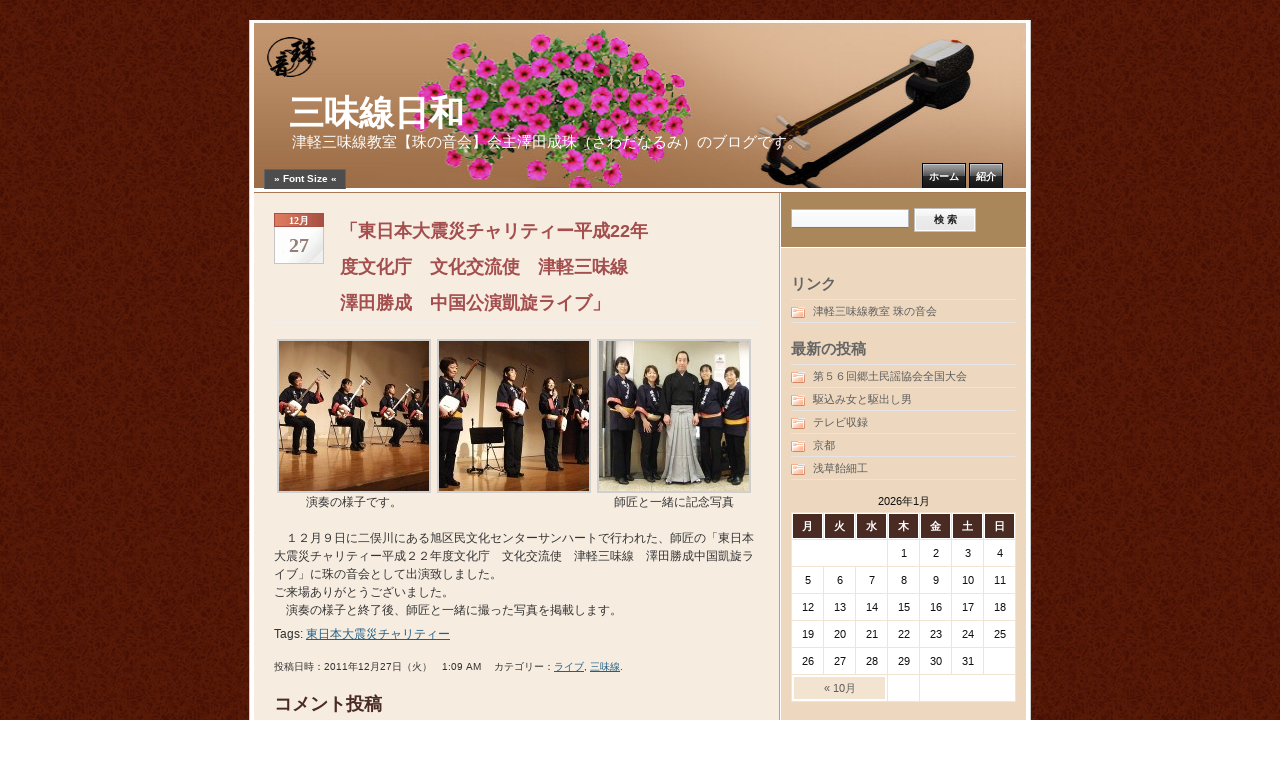

--- FILE ---
content_type: text/html; charset=UTF-8
request_url: http://tamanonekai.jp/app-def/blog/?p=524
body_size: 22580
content:
<!DOCTYPE html PUBLIC "-//W3C//DTD XHTML 1.0 Transitional//EN" "http://www.w3.org/TR/xhtml1/DTD/xhtml1-transitional.dtd">
	<html xmlns="http://www.w3.org/1999/xhtml" lang="ja">
		<head profile="http://gmpg.org/xfn/11">
		<meta http-equiv="Content-Type" content="text/html; charset=UTF-8" />
		<meta name="generator" content="WordPress 4.7.29" /> <!-- leave this for stats -->
		<script type="text/javascript" src="http://tamanonekai.jp/app-def/S-102/blog/wp-content/themes/graveyard-shift/mootools.js"></script>
		<script type="text/javascript" src="http://tamanonekai.jp/app-def/S-102/blog/wp-content/themes/graveyard-shift/site.js"></script>
		<link rel="stylesheet" href="http://tamanonekai.jp/app-def/S-102/blog/wp-content/themes/graveyard-shift/style.css" type="text/css" media="screen" />
		<!--[if IE 6]><link rel="stylesheet" type="text/css" href="http://tamanonekai.jp/app-def/S-102/blog/wp-content/themes/graveyard-shift/ie6.css" media="all" /><![endif]-->
		<link rel="alternate" type="application/rss+xml" title="三味線日和 RSS Feed" href="http://tamanonekai.jp/app-def/blog/?feed=rss2" />
		<link rel="pingback" href="http://tamanonekai.jp/app-def/S-102/blog/xmlrpc.php" />
		<title>三味線日和  &raquo; Blog Archive   &raquo; 「東日本大震災チャリティー平成22年度文化庁　文化交流使　津軽三味線　澤田勝成　中国公演凱旋ライブ」</title>
		<link rel='dns-prefetch' href='//s.w.org' />
<link rel="alternate" type="application/rss+xml" title="三味線日和 &raquo; 「東日本大震災チャリティー平成22年度文化庁　文化交流使　津軽三味線　澤田勝成　中国公演凱旋ライブ」 のコメントのフィード" href="http://tamanonekai.jp/app-def/blog/?feed=rss2&#038;p=524" />
		<script type="text/javascript">
			window._wpemojiSettings = {"baseUrl":"https:\/\/s.w.org\/images\/core\/emoji\/2.2.1\/72x72\/","ext":".png","svgUrl":"https:\/\/s.w.org\/images\/core\/emoji\/2.2.1\/svg\/","svgExt":".svg","source":{"concatemoji":"http:\/\/tamanonekai.jp\/app-def\/S-102\/blog\/wp-includes\/js\/wp-emoji-release.min.js?ver=4.7.29"}};
			!function(t,a,e){var r,n,i,o=a.createElement("canvas"),l=o.getContext&&o.getContext("2d");function c(t){var e=a.createElement("script");e.src=t,e.defer=e.type="text/javascript",a.getElementsByTagName("head")[0].appendChild(e)}for(i=Array("flag","emoji4"),e.supports={everything:!0,everythingExceptFlag:!0},n=0;n<i.length;n++)e.supports[i[n]]=function(t){var e,a=String.fromCharCode;if(!l||!l.fillText)return!1;switch(l.clearRect(0,0,o.width,o.height),l.textBaseline="top",l.font="600 32px Arial",t){case"flag":return(l.fillText(a(55356,56826,55356,56819),0,0),o.toDataURL().length<3e3)?!1:(l.clearRect(0,0,o.width,o.height),l.fillText(a(55356,57331,65039,8205,55356,57096),0,0),e=o.toDataURL(),l.clearRect(0,0,o.width,o.height),l.fillText(a(55356,57331,55356,57096),0,0),e!==o.toDataURL());case"emoji4":return l.fillText(a(55357,56425,55356,57341,8205,55357,56507),0,0),e=o.toDataURL(),l.clearRect(0,0,o.width,o.height),l.fillText(a(55357,56425,55356,57341,55357,56507),0,0),e!==o.toDataURL()}return!1}(i[n]),e.supports.everything=e.supports.everything&&e.supports[i[n]],"flag"!==i[n]&&(e.supports.everythingExceptFlag=e.supports.everythingExceptFlag&&e.supports[i[n]]);e.supports.everythingExceptFlag=e.supports.everythingExceptFlag&&!e.supports.flag,e.DOMReady=!1,e.readyCallback=function(){e.DOMReady=!0},e.supports.everything||(r=function(){e.readyCallback()},a.addEventListener?(a.addEventListener("DOMContentLoaded",r,!1),t.addEventListener("load",r,!1)):(t.attachEvent("onload",r),a.attachEvent("onreadystatechange",function(){"complete"===a.readyState&&e.readyCallback()})),(r=e.source||{}).concatemoji?c(r.concatemoji):r.wpemoji&&r.twemoji&&(c(r.twemoji),c(r.wpemoji)))}(window,document,window._wpemojiSettings);
		</script>
		<style type="text/css">
img.wp-smiley,
img.emoji {
	display: inline !important;
	border: none !important;
	box-shadow: none !important;
	height: 1em !important;
	width: 1em !important;
	margin: 0 .07em !important;
	vertical-align: -0.1em !important;
	background: none !important;
	padding: 0 !important;
}
</style>
<link rel='https://api.w.org/' href='http://tamanonekai.jp/app-def/blog/?rest_route=/' />
<link rel="EditURI" type="application/rsd+xml" title="RSD" href="http://tamanonekai.jp/app-def/S-102/blog/xmlrpc.php?rsd" />
<link rel="wlwmanifest" type="application/wlwmanifest+xml" href="http://tamanonekai.jp/app-def/S-102/blog/wp-includes/wlwmanifest.xml" /> 
<link rel='prev' title='瓢山会尺八演奏会' href='http://tamanonekai.jp/app-def/blog/?p=507' />
<link rel='next' title='笑顔' href='http://tamanonekai.jp/app-def/blog/?p=543' />
<meta name="generator" content="WordPress 4.7.29" />
<link rel="canonical" href="http://tamanonekai.jp/app-def/blog/?p=524" />
<link rel='shortlink' href='http://tamanonekai.jp/app-def/blog/?p=524' />
<link rel="alternate" type="application/json+oembed" href="http://tamanonekai.jp/app-def/blog/?rest_route=%2Foembed%2F1.0%2Fembed&#038;url=http%3A%2F%2Ftamanonekai.jp%2Fapp-def%2Fblog%2F%3Fp%3D524" />
<link rel="alternate" type="text/xml+oembed" href="http://tamanonekai.jp/app-def/blog/?rest_route=%2Foembed%2F1.0%2Fembed&#038;url=http%3A%2F%2Ftamanonekai.jp%2Fapp-def%2Fblog%2F%3Fp%3D524&#038;format=xml" />
<script type="text/javascript">
var _gaq = _gaq || [];
_gaq.push(['_setAccount', '']);
_gaq.push(['_trackPageview']);
(function() {
var ga = document.createElement('script'); ga.type = 'text/javascript'; ga.async = true;
ga.src = ('https:' == document.location.protocol ? 'https://ssl' : 'http://www') + '.google-analytics.com/ga.js';
var s = document.getElementsByTagName('script')[0]; s.parentNode.insertBefore(ga, s);
})();
</script>
<link rel="alternate" media="handheld" type="text/html" href="http://tamanonekai.jp/app-def/blog/?p=524" />
	</head>
	<body>
		<div id="wrapper">
		<div id="container">
			<div id="scene">
				<img src="http://tamanonekai.jp/app-def/S-102/blog/wp-content/themes/graveyard-shift/images/scene.jpg" alt="" />
				<h1><a href="http://tamanonekai.jp/app-def/blog/">三味線日和</a></h1>
				<h2>津軽三味線教室【珠の音会】会主澤田成珠（さわだなるみ）のブログです。</h2>
				<div id="scale_area">
					<div id="scale_knob" title="スライドすると文字の大きさが変わります">&raquo; Font Size &laquo;</div>
				</div>
				<div class="menu"><ul><li ><a href="http://tamanonekai.jp/app-def/blog/">ホーム</a></li><li class="page_item page-item-2"><a href="http://tamanonekai.jp/app-def/blog/?page_id=2">紹介</a></li></ul></div>			</div>
	<div id="content">
		<div id="col_left">
			<div class="inner">
				<div class="post" id="post-524">
			<div class="meta">
				<div class="date">
					<div class="month">12月</div>
					<div class="day">27</div>
				</div>
				<h1>「東日本大震災チャリティー平成22年度文化庁　文化交流使　津軽三味線　澤田勝成　中国公演凱旋ライブ」</h1>
				<div class="clear"><!-- --></div>
			</div>
			<div class="body">
				<p>
		<style type='text/css'>
			#gallery-1 {
				margin: auto;
			}
			#gallery-1 .gallery-item {
				float: left;
				margin-top: 10px;
				text-align: center;
				width: 33%;
			}
			#gallery-1 img {
				border: 2px solid #cfcfcf;
			}
			#gallery-1 .gallery-caption {
				margin-left: 0;
			}
			/* see gallery_shortcode() in wp-includes/media.php */
		</style>
		<div id='gallery-1' class='gallery galleryid-524 gallery-columns-3 gallery-size-thumbnail'><dl class='gallery-item'>
			<dt class='gallery-icon landscape'>
				<a href='http://tamanonekai.jp/app-def/S-102/blog/wp-content/uploads/2011/12/20111209-1.jpg'><img width="150" height="150" src="http://tamanonekai.jp/app-def/S-102/blog/wp-content/uploads/2011/12/20111209-1-150x150.jpg" class="attachment-thumbnail size-thumbnail" alt="演奏の様子です。" aria-describedby="gallery-1-527" /></a>
			</dt>
				<dd class='wp-caption-text gallery-caption' id='gallery-1-527'>
				演奏の様子です。
				</dd></dl><dl class='gallery-item'>
			<dt class='gallery-icon landscape'>
				<a href='http://tamanonekai.jp/app-def/S-102/blog/wp-content/uploads/2011/12/20111209-2.jpg'><img width="150" height="150" src="http://tamanonekai.jp/app-def/S-102/blog/wp-content/uploads/2011/12/20111209-2-150x150.jpg" class="attachment-thumbnail size-thumbnail" alt="" /></a>
			</dt></dl><dl class='gallery-item'>
			<dt class='gallery-icon landscape'>
				<a href='http://tamanonekai.jp/app-def/S-102/blog/wp-content/uploads/2011/12/20111209-3.jpg'><img width="150" height="150" src="http://tamanonekai.jp/app-def/S-102/blog/wp-content/uploads/2011/12/20111209-3-150x150.jpg" class="attachment-thumbnail size-thumbnail" alt="師匠と一緒に記念写真" aria-describedby="gallery-1-529" /></a>
			</dt>
				<dd class='wp-caption-text gallery-caption' id='gallery-1-529'>
				師匠と一緒に記念写真
				</dd></dl><br style="clear: both" />
		</div>
<br />
　１２月９日に二俣川にある旭区民文化センターサンハートで行われた、師匠の「東日本大震災チャリティー平成２２年度文化庁　文化交流使　津軽三味線　澤田勝成中国凱旋ライブ」に珠の音会として出演致しました。<br />
ご来場ありがとうございました。<br />
　演奏の様子と終了後、師匠と一緒に撮った写真を掲載します。</p>
								<p>Tags: <a href="http://tamanonekai.jp/app-def/blog/?tag=%e6%9d%b1%e6%97%a5%e6%9c%ac%e5%a4%a7%e9%9c%87%e7%81%bd%e3%83%81%e3%83%a3%e3%83%aa%e3%83%86%e3%82%a3%e3%83%bc" rel="tag">東日本大震災チャリティー</a></p>				<p class="postmetadata alt">
					<small>
						投稿日時：2011年12月27日（火）　1:09 AM						　カテゴリー：<a href="http://tamanonekai.jp/app-def/blog/?cat=44" rel="category">ライブ</a>, <a href="http://tamanonekai.jp/app-def/blog/?cat=3" rel="category">三味線</a>.<br />
<!--
						You can follow any responses to this entry through the <a href="http://tamanonekai.jp/app-def/blog/?feed=rss2&#038;p=524">RSS 2.0</a> feed.
-->
						<!--
							You can skip to the end and leave a response. Pinging is currently not allowed.
-->
											</small>
				</p>
			</div>
	<div class="comments">
			<!-- If comments are open, but there are no comments. -->
	 


<h2>コメント投稿</h2>


<form action="http://tamanonekai.jp/app-def/S-102/blog/wp-comments-post.php" method="post" id="commentform" class="h">


<p><input type="text" name="author" id="author" value="" size="22" tabindex="1" />
<label for="author">お名前<small> 
  (必須)</small></label></p>

<p><input type="text" name="email" id="email" value="" size="22" tabindex="2" />
<label for="email">Ｅメール<small>(公開されません) 
  (必須)</small></label></p>

<p><input type="text" name="url" id="url" value="" size="22" tabindex="3" />
<label for="url">ウェブサイト</label></p>

<p><textarea name="comment" id="comment" cols="100%" rows="7" tabindex="4"></textarea></p>

<div class="button_wrapper"><input name="submit" type="submit" id="submit" tabindex="5" value="　投　稿　" class="button" /></div>
<input type="hidden" name="comment_post_ID" value="524"  />
<p style="display: none;"><input type="hidden" id="akismet_comment_nonce" name="akismet_comment_nonce" value="b06e2e51ef" /></p><p style="display: none;"><input type="hidden" id="ak_js" name="ak_js" value="8"/></p>
</form>
</div>

				</div>
	</div>
</div>
			<div id="col_right">
				<div id="search_box">
	<form action="http://tamanonekai.jp/app-def/blog/" method="get">
		<input type="text" value="" name="s" id="s" />
		<div class="button_wrapper">
			<input type="submit" value="検 索" class="button" />
		</div>
		<div class="clear"><!-- --></div>
	</form>
</div>
<div id="sidebar">
	<ul>
		<li id="linkcat-5" class="sidebaritem widget_links"><div class="sidebarbox"><h2 class="widgettitle">リンク</h2>
	<ul class='xoxo blogroll'>
<li><a href="http://tamanonekai.jp/" rel="me" target="_top">津軽三味線教室 珠の音会</a></li>

	</ul>
</div></li>
		<li id="recent-posts-3" class="sidebaritem widget_recent_entries"><div class="sidebarbox">		<h2 class="widgettitle">最新の投稿</h2>		<ul>
					<li>
				<a href="http://tamanonekai.jp/app-def/blog/?p=2983">第５６回郷土民謡協会全国大会</a>
						</li>
					<li>
				<a href="http://tamanonekai.jp/app-def/blog/?p=3032">駆込み女と駆出し男</a>
						</li>
					<li>
				<a href="http://tamanonekai.jp/app-def/blog/?p=3030">テレビ収録</a>
						</li>
					<li>
				<a href="http://tamanonekai.jp/app-def/blog/?p=3028">京都</a>
						</li>
					<li>
				<a href="http://tamanonekai.jp/app-def/blog/?p=2978">浅草飴細工</a>
						</li>
				</ul>
		</div></li>		<li id="calendar-3" class="sidebaritem widget_calendar"><div class="sidebarbox"><h2 class="widgettitle"> </h2><div id="calendar_wrap" class="calendar_wrap"><table id="wp-calendar">
	<caption>2026年1月</caption>
	<thead>
	<tr>
		<th scope="col" title="月曜日">月</th>
		<th scope="col" title="火曜日">火</th>
		<th scope="col" title="水曜日">水</th>
		<th scope="col" title="木曜日">木</th>
		<th scope="col" title="金曜日">金</th>
		<th scope="col" title="土曜日">土</th>
		<th scope="col" title="日曜日">日</th>
	</tr>
	</thead>

	<tfoot>
	<tr>
		<td colspan="3" id="prev"><a href="http://tamanonekai.jp/app-def/blog/?m=201610">&laquo; 10月</a></td>
		<td class="pad">&nbsp;</td>
		<td colspan="3" id="next" class="pad">&nbsp;</td>
	</tr>
	</tfoot>

	<tbody>
	<tr>
		<td colspan="3" class="pad">&nbsp;</td><td>1</td><td>2</td><td>3</td><td>4</td>
	</tr>
	<tr>
		<td>5</td><td>6</td><td>7</td><td>8</td><td>9</td><td>10</td><td>11</td>
	</tr>
	<tr>
		<td>12</td><td>13</td><td>14</td><td>15</td><td>16</td><td>17</td><td>18</td>
	</tr>
	<tr>
		<td>19</td><td>20</td><td>21</td><td>22</td><td>23</td><td>24</td><td>25</td>
	</tr>
	<tr>
		<td>26</td><td>27</td><td>28</td><td id="today">29</td><td>30</td><td>31</td>
		<td class="pad" colspan="1">&nbsp;</td>
	</tr>
	</tbody>
	</table></div></div></li><li id="categories-3" class="sidebaritem widget_categories"><div class="sidebarbox"><h2 class="widgettitle">カテゴリー</h2><label class="screen-reader-text" for="cat">カテゴリー</label><select  name='cat' id='cat' class='postform' >
	<option value='-1'>カテゴリーを選択</option>
	<option class="level-0" value="8">ご案内&nbsp;&nbsp;(14)</option>
	<option class="level-0" value="44">ライブ&nbsp;&nbsp;(48)</option>
	<option class="level-0" value="3">三味線&nbsp;&nbsp;(187)</option>
	<option class="level-0" value="6">博物館&nbsp;&nbsp;(15)</option>
	<option class="level-0" value="13">大会&nbsp;&nbsp;(28)</option>
	<option class="level-0" value="4">挑戦&nbsp;&nbsp;(19)</option>
	<option class="level-0" value="7">旅&nbsp;&nbsp;(40)</option>
	<option class="level-0" value="53">日本文化&nbsp;&nbsp;(63)</option>
	<option class="level-0" value="1">未分類&nbsp;&nbsp;(21)</option>
	<option class="level-0" value="33">金魚&nbsp;&nbsp;(16)</option>
</select>

<script type='text/javascript'>
/* <![CDATA[ */
(function() {
	var dropdown = document.getElementById( "cat" );
	function onCatChange() {
		if ( dropdown.options[ dropdown.selectedIndex ].value > 0 ) {
			location.href = "http://tamanonekai.jp/app-def/blog/?cat=" + dropdown.options[ dropdown.selectedIndex ].value;
		}
	}
	dropdown.onchange = onCatChange;
})();
/* ]]> */
</script>

</div></li><li id="archives-4" class="sidebaritem widget_archive"><div class="sidebarbox"><h2 class="widgettitle">アーカイブ</h2>		<label class="screen-reader-text" for="archives-dropdown-4">アーカイブ</label>
		<select id="archives-dropdown-4" name="archive-dropdown" onchange='document.location.href=this.options[this.selectedIndex].value;'>
			
			<option value="">月を選択</option>
				<option value='http://tamanonekai.jp/app-def/blog/?m=201610'> 2016年10月 &nbsp;(1)</option>
	<option value='http://tamanonekai.jp/app-def/blog/?m=201512'> 2015年12月 &nbsp;(2)</option>
	<option value='http://tamanonekai.jp/app-def/blog/?m=201511'> 2015年11月 &nbsp;(6)</option>
	<option value='http://tamanonekai.jp/app-def/blog/?m=201510'> 2015年10月 &nbsp;(3)</option>
	<option value='http://tamanonekai.jp/app-def/blog/?m=201509'> 2015年9月 &nbsp;(5)</option>
	<option value='http://tamanonekai.jp/app-def/blog/?m=201508'> 2015年8月 &nbsp;(3)</option>
	<option value='http://tamanonekai.jp/app-def/blog/?m=201507'> 2015年7月 &nbsp;(7)</option>
	<option value='http://tamanonekai.jp/app-def/blog/?m=201506'> 2015年6月 &nbsp;(5)</option>
	<option value='http://tamanonekai.jp/app-def/blog/?m=201505'> 2015年5月 &nbsp;(6)</option>
	<option value='http://tamanonekai.jp/app-def/blog/?m=201504'> 2015年4月 &nbsp;(3)</option>
	<option value='http://tamanonekai.jp/app-def/blog/?m=201503'> 2015年3月 &nbsp;(7)</option>
	<option value='http://tamanonekai.jp/app-def/blog/?m=201502'> 2015年2月 &nbsp;(10)</option>
	<option value='http://tamanonekai.jp/app-def/blog/?m=201501'> 2015年1月 &nbsp;(3)</option>
	<option value='http://tamanonekai.jp/app-def/blog/?m=201412'> 2014年12月 &nbsp;(2)</option>
	<option value='http://tamanonekai.jp/app-def/blog/?m=201411'> 2014年11月 &nbsp;(9)</option>
	<option value='http://tamanonekai.jp/app-def/blog/?m=201410'> 2014年10月 &nbsp;(2)</option>
	<option value='http://tamanonekai.jp/app-def/blog/?m=201409'> 2014年9月 &nbsp;(7)</option>
	<option value='http://tamanonekai.jp/app-def/blog/?m=201408'> 2014年8月 &nbsp;(2)</option>
	<option value='http://tamanonekai.jp/app-def/blog/?m=201407'> 2014年7月 &nbsp;(4)</option>
	<option value='http://tamanonekai.jp/app-def/blog/?m=201406'> 2014年6月 &nbsp;(4)</option>
	<option value='http://tamanonekai.jp/app-def/blog/?m=201405'> 2014年5月 &nbsp;(2)</option>
	<option value='http://tamanonekai.jp/app-def/blog/?m=201403'> 2014年3月 &nbsp;(1)</option>
	<option value='http://tamanonekai.jp/app-def/blog/?m=201402'> 2014年2月 &nbsp;(3)</option>
	<option value='http://tamanonekai.jp/app-def/blog/?m=201401'> 2014年1月 &nbsp;(7)</option>
	<option value='http://tamanonekai.jp/app-def/blog/?m=201312'> 2013年12月 &nbsp;(4)</option>
	<option value='http://tamanonekai.jp/app-def/blog/?m=201311'> 2013年11月 &nbsp;(3)</option>
	<option value='http://tamanonekai.jp/app-def/blog/?m=201310'> 2013年10月 &nbsp;(6)</option>
	<option value='http://tamanonekai.jp/app-def/blog/?m=201309'> 2013年9月 &nbsp;(11)</option>
	<option value='http://tamanonekai.jp/app-def/blog/?m=201308'> 2013年8月 &nbsp;(15)</option>
	<option value='http://tamanonekai.jp/app-def/blog/?m=201307'> 2013年7月 &nbsp;(7)</option>
	<option value='http://tamanonekai.jp/app-def/blog/?m=201305'> 2013年5月 &nbsp;(7)</option>
	<option value='http://tamanonekai.jp/app-def/blog/?m=201303'> 2013年3月 &nbsp;(2)</option>
	<option value='http://tamanonekai.jp/app-def/blog/?m=201302'> 2013年2月 &nbsp;(9)</option>
	<option value='http://tamanonekai.jp/app-def/blog/?m=201301'> 2013年1月 &nbsp;(9)</option>
	<option value='http://tamanonekai.jp/app-def/blog/?m=201212'> 2012年12月 &nbsp;(2)</option>
	<option value='http://tamanonekai.jp/app-def/blog/?m=201211'> 2012年11月 &nbsp;(7)</option>
	<option value='http://tamanonekai.jp/app-def/blog/?m=201210'> 2012年10月 &nbsp;(5)</option>
	<option value='http://tamanonekai.jp/app-def/blog/?m=201209'> 2012年9月 &nbsp;(4)</option>
	<option value='http://tamanonekai.jp/app-def/blog/?m=201208'> 2012年8月 &nbsp;(1)</option>
	<option value='http://tamanonekai.jp/app-def/blog/?m=201207'> 2012年7月 &nbsp;(10)</option>
	<option value='http://tamanonekai.jp/app-def/blog/?m=201206'> 2012年6月 &nbsp;(2)</option>
	<option value='http://tamanonekai.jp/app-def/blog/?m=201205'> 2012年5月 &nbsp;(2)</option>
	<option value='http://tamanonekai.jp/app-def/blog/?m=201204'> 2012年4月 &nbsp;(6)</option>
	<option value='http://tamanonekai.jp/app-def/blog/?m=201203'> 2012年3月 &nbsp;(5)</option>
	<option value='http://tamanonekai.jp/app-def/blog/?m=201202'> 2012年2月 &nbsp;(2)</option>
	<option value='http://tamanonekai.jp/app-def/blog/?m=201201'> 2012年1月 &nbsp;(3)</option>
	<option value='http://tamanonekai.jp/app-def/blog/?m=201112'> 2011年12月 &nbsp;(3)</option>
	<option value='http://tamanonekai.jp/app-def/blog/?m=201110'> 2011年10月 &nbsp;(3)</option>
	<option value='http://tamanonekai.jp/app-def/blog/?m=201109'> 2011年9月 &nbsp;(2)</option>
	<option value='http://tamanonekai.jp/app-def/blog/?m=201108'> 2011年8月 &nbsp;(15)</option>
	<option value='http://tamanonekai.jp/app-def/blog/?m=201107'> 2011年7月 &nbsp;(5)</option>

		</select>
		</div></li><li id="meta-4" class="sidebaritem widget_meta"><div class="sidebarbox"><h2 class="widgettitle">　　</h2>			<ul>
						<li><a href="http://tamanonekai.jp/app-def/S-102/blog/wp-login.php">ログイン</a></li>
			<li><a href="http://tamanonekai.jp/app-def/blog/?feed=rss2">投稿の <abbr title="Really Simple Syndication">RSS</abbr></a></li>
			<li><a href="http://tamanonekai.jp/app-def/blog/?feed=comments-rss2">コメントの <abbr title="Really Simple Syndication">RSS</abbr></a></li>
			<li><a href="https://ja.wordpress.org/" title="Powered by WordPress, state-of-the-art semantic personal publishing platform.">WordPress.org</a></li>			</ul>
			</div></li>	</ul>
</div>
			</div>
			<div class="clear"><!-- --></div>
		</div>
				<div id="footer">
					<p class="credit">Powered by <a href="http://wordpress.org/">WordPress</a>. Template by <a href="http://semlabs.co.uk/">SEM Labs</a>.</p>
					<!-- Powered by WPtouch: 3.4.5 --><script type='text/javascript' src='http://tamanonekai.jp/app-def/S-102/blog/wp-content/plugins/akismet/_inc/form.js?ver=3.0.1'></script>
<script type='text/javascript' src='http://tamanonekai.jp/app-def/S-102/blog/wp-includes/js/wp-embed.min.js?ver=4.7.29'></script>
				</div>
			</div>
		</div>
	</body>
</html>


--- FILE ---
content_type: text/css
request_url: http://tamanonekai.jp/app-def/S-102/blog/wp-content/themes/graveyard-shift/style.css
body_size: 12642
content:
/*
Theme Name: Graveyard Shift
Theme URI: http://semlabs.co.uk/jounral/free-fluid-wordpress-themes
Description: Two-column, light gothic theme with font-size-resizing facility
Version: 0.2
Author: David
Author URI: http://semlabs.co.uk/
Tags: dark, two-columns, flexible-width

The CSS, XHTML and design is released under GPL.
http://www.opensource.org/licenses/gpl-license.php
*/

* {
	margin: 0;
	padding: 0;
	border-width: 0;
	font-size: 12px;
}
* * {
	font-size: 1em;
}
body {
	background: url(images/rep_1.jpg);
	font-family: "メイリオ", Meiryo, Osaka, "ＭＳ Ｐゴシック", "MS PGothic", "Hiragino Kaku Gothic ProN", "ヒラギノ角ゴ ProN W3", sans-serif;
}
hr {
	height: 1px;
	margin: 2em 0 1.5em 0;
	background: #323232;
	border-width: 0;
}
pre {
	white-space: pre-wrap;
}
small {
	font-size: 0.85em;
	line-height:1.2em;
}
/*FORMS*/
fieldset {
	margin-top: 2em;
	background: #fff;
	border: 1px solid #afadaf;
}
form p {
	margin: .5em 0 .5em 0;
}
input {
	font-family: "メイリオ", Meiryo, Osaka, "ＭＳ Ｐゴシック", "MS PGothic", "Hiragino Kaku Gothic ProN", "ヒラギノ角ゴ ProN W3", sans-serif;
	padding: .3em;
	background: #fff url(images/input_bg.gif) bottom repeat-x;
	border: 1px solid #b0b5bd;
	border-bottom: 1px solid #757a82;
	font-size: 1.2em;
	color: #222;
}
input:focus {
	border-top: 1px solid #757a82;
	border-bottom: 1px solid #b0b5bd;
	font-weight: bold;
}
input.button {
	float: none !important;
	width: 100% !important;
	margin: 0 !important;
	padding: .3em .5em .3em .5em;
	background: #fff url(images/button_bg.gif) bottom repeat-x;
	border: 1px solid #fff;
	font-size: 1.2em;
	font-weight: bold;
	text-align: center;
	color: #222;
	cursor: pointer;
}
input.button:hover {
	background: #fff url(images/button_bg_hover.gif) top repeat-x;
}
label {
	margin-left: 1em;
	font-size: 1em;
	font-weight: bold;
	color: #7c7c7c;
}
legend {
	margin-left: 1em;
	padding: .3em .3em .3em .3em;
	background: #f3e3d1;
	border: 1px solid #afadaf;
	font-size: 1.1em;
	font-weight: bold;
	color: #7e7e7e;
}
option {
	padding: 0 .5em 0 .5em;
}
select {
	font-family: "メイリオ", Meiryo, Osaka, "ＭＳ Ｐゴシック", "MS PGothic", "Hiragino Kaku Gothic ProN", "ヒラギノ角ゴ ProN W3", sans-serif;
	font-size: 1.0em;
	border: 1px solid #b0b5bd;
}
textarea {
	width: 97%;
	margin-top: .5em;
	padding: .6em;
	background: #fff url(images/input_bg.gif) bottom repeat-x;
	border: 1px solid #b0b5bd;
	border-bottom: 1px solid #757a82;
	font-size: 1.2e;
	color: #222;
	font-family: "メイリオ", Meiryo, Osaka, "ＭＳ Ｐゴシック", "MS PGothic", "Hiragino Kaku Gothic ProN", "ヒラギノ角ゴ ProN W3", sans-serif;
}
textarea:focus {
	border-top: 1px solid #757a82;
	border-bottom: 1px solid #b0b5bd;
	font-weight: bold;
}
form.h input {
	width: 16em;
}
form.h .button_wrapper {
	margin-top: 1em;
}
/*TABLES*/
table {
	width: 100%;
	margin: .8em 0 .8em 0;
	background: #f3e3d1;
	border-spacing: 1px;
	font-size: 1em;
}
tr {
	background: #fff;
}
td, th {
	padding: .1em .1em .1em .1em;
}
th {
	background: #4A2B24;
	border: 1px solid #fff;
	font-size: 1em;
	font-weight: bold;
	text-align: center;
	color: #fff;
}
td {
	background: #fff;
	border: 1px solid #fff;
	text-align: center;
}
td:hover {
	background: #f0f0f0;
	cursor: crosshair;
}
td a {
	background: #f3e3d1;
}

table input {
	width: 15em;
}
/*LAYOUT*/
#container {
	width: 77.2em;
	margin-top:20px;
	margin-right: auto;
	margin-left: auto;
	padding: 0 .4em 0 .4em;
	background: #ffffff;
	border-right: 1px solid #cccccc;
	border-left: 1px solid #cccccc;
}
#scene {
	position: relative;
	width: 77.2em;
	height: 16.8em;
	margin-bottom: .4em;
	border: 0;
	border-top-width: 0;
}
#scene img {
	width: 77.2em;
	height: 16.8em;
}
#scene h1 {
	position: absolute;
	top: 2em;
	left: 1em;
	font-size: 3.5em;
	font-family: "ＭＳ Ｐ明朝", "MS PMincho", "ヒラギノ明朝 Pro W3", "Hiragino Mincho Pro", serif;
}
#scene h1 a {
	text-decoration: none;
	color: #fff;
}
#scene h1 a:hover {
	color: #ddd;
}
#scene h2 {
	position: absolute;
	top: 7.5em;
	left: 2.5em;
	font-size: 1.5em;
	font-weight: normal;
	font-family: "ＭＳ Ｐ明朝", "MS PMincho", "ヒラギノ明朝 Pro W3", "Hiragino Mincho Pro", serif;
	color: #fff;
}
#scale_area {
	position: absolute;
	bottom: 0;
	left: 1em;
	width: 28em;
	height: 1.9em;
}
#scale_knob {
	width: 7.4em;
	height: 1.3em;
	padding: .3em;
	background: #4d4d4d;
	border: 1px solid #636363;
	border-bottom-width: 0;
	font-size: 1em;
	font-weight: bold;
	text-align: center;
	color: #fff;
	cursor: pointer;
}
#scene .menu {
	position: absolute;
	right: 2em;
	bottom: 0;
}
#scene .menu li {
	float: left;
	height: 2.4em;
	margin-right: .3em;
	background: #131b22 url(images/menu_holder_bg.gif) top repeat-x;
	border: 1px solid #00040b;
	border-bottom-width: 0;
	list-style-type: none;
}
#scene .menu li a {
	display: block;
	margin: .1em;
	margin-bottom: 0;
	padding: 0 .5em 0 .5em;
	background: #171717 url(images/menu_bg.gif) top repeat-x;
	font-size: 1em;
	line-height: 2.3em;
	font-weight: bold;
	text-align: center;
	text-decoration: none;
	color: #fff;
}
#scene .menu li a:hover {
	background: #9a9a9a url(images/menu_bg_hover.gif) top repeat-x;
}
#content {
	background:  #C79D70;
	border-top: 1px solid #a67952;
}
#col_left {
	float: left;
	width: 52.5em;
	height: 100%; 
	background: #f6ece0;
}
#col_left .inner {
	padding: 2em;
	height: 100%; 
}
.pagetitle {
	margin-bottom: 1em;
	font-size: 1.6em;
	line-height: 2em;
	font-weight: bold;
	color: #64a869;
}
.post .meta {
	padding-bottom: .1em;
	border-bottom: 1px solid #f0f0f0;
}
.date {
	float: left;
	width: 4.8em;
}
.date .month {
	width: 4.8em;
	height: 1.2em;
	background: #dc7b5e url(images/date_month.gif) right repeat-y;
	border: 1px solid #a75043;
	font-size: 1em;
	font-family: tahoma;
	font-weight: bold;
	text-align: center;
	color: #fff;
}
.date .day {
	width: 2.4em;
	height: 1.8em;
	background: #fcfdfc url(images/date_day.gif) bottom right no-repeat;
	border: 1px solid #c6c6c6;
	border-top-width: 0;
	font-size: 2em;
	font-family: verdana;
	line-height: 1.8em;
	font-weight: bold;
	text-align: center;
	color: #947e7a;
}
.meta a.title, .meta h1 {
	float: left;
	width: 17.2em;
	padding-left: 1em;
	font-size: 1.8em;
	line-height: 2em;
	font-weight: bold;
	text-decoration: none;
	color: #a44e4e;
}
.meta a.title:hover {
	color: #6480a8;
}
.body {
	font-size: 1.2em;
	line-height: 1.5em;
	color: #333;
}
.body a {
	color: #215f85;
}
.body a:hover {
	color: #64a869;
}
.body a:visited {
	color: #a44e4e;
}
.body blockquote {
	padding: .5em;
	background: #f6f6f6;
	border-top: 1px dotted #6480a8;
	border-bottom: 1px dotted #4A2B24;
	font-size: 1em;
}
.body h1 {
	font-size: 1.4em;
	line-height: 2em;
	font-weight: bold;
	color: #4A2B24;
}
.body h2 {
	font-size: 1.2em;
	line-height: 1.7em;
	font-weight: bold;
	color: #4A2B24;
}
.body h3 {
	font-size: 1em;
	line-height: 1.5em;
	font-weight: bold;
	color:#4A2B24;
}
.body p {
	margin: .5em 0 .5em 0;
}
.body ol, .body ul {
	margin: .6em 0 .6em 0;
}
.body li {
	list-style-position: inside;
	font-size: 1em;
	line-height: 1.5em;
	color: #5e5e5e;
}
.post .footer {
	margin-bottom: 1em;
	font-size: 1.2em;
	line-height: 2em;
	font-weight: bold;
	color: #64a869;
}
.post .footer a {
	color: #6480a8;
}
.post .footer a:hover {
	color: #a44e4e;
}
.postmetadata {
	padding-top: 1.0em;
}
.comments h2 {
	margin-bottom: 0.5em;
	margin-top:0.7em;
	border-bottom: 1px solid #f0f0f0;
	font-size: 1.8em;
	line-height: 2.0em;
	color: #4A2B24;
}
.commentlist {
	margin: 1em 0 1em 0;
	list-style-position: inside;
	list-style-type: none;
}
.commentlist li {
	margin-top: .2em;
	padding: .9em;
	background: #edf3fa;
	border: 1px solid #dfdfdf;
}
.commentlist li.alt {
	background:#f3e3d1;
}
.commentlist li .meta {
	margin-bottom: .8em;
	padding-bottom: 0;
	border-bottom-width: 0;
}
.commentlist li .meta .avatar {
	float: left;
}
.commentlist li .meta span {
	float: left;
	font-size: 1.3em;
	font-weight: bold;
	color: #666;
}
.commentlist li .meta .name {
	margin-left: 1em;
}
.commentlist li .meta span a {
	text-decoration: none;
	color: #b45b4a;
}
.commentlist li .meta span.datetime a {
	font-size: .7em;
}
.commentlist li .meta span a:hover {
	text-decoration: underline;
	color: #a44e4e;
}
.commentlist li .meta span a:visited {
	color: #64a869;
}
.commentlist li .meta span small {
	font-size: 0.8em;
	color: #666;
}
.commentlist li .meta .datetime {
	float: right;
}
.commentlist li .meta .datetime a {
	font-size: .9em;
	color: #b45b4a;
}
.commentlist li p {
	font-size: 1.2em;
	line-height: 1.5em;
	color: #5e5e5e;
}
.commentlist li a {
	font-size: 1em;
	color: #b45b4a;
}
.commentlist li a:hover {
	color: #a44e4e;
}
.commentlist li a:visited {
	color: #64a869;
}
.navigation {
	padding-bottom: 1em;
}
.navigation a {
	font-size: 1.3em;
	font-weight: bold;
	text-decoration: none;
	color: #64a869;
}
.navigation a:hover {
	color: #a44e4e;
}
.commentlist li small {
	font-size: 0.8em;
	color: #666;
}
#col_right {
	float: right;
	width: 24.6em;
	height: 100%;
	background: #ffffff;
}
#search_box {
	padding: 1.5em 1.0em 1.5em 1.0em;
	background: #ffffff url(images/search_box_bg.gif) bottom repeat-x;
	border-left: 1px solid #fff;
}
#search_box input {
	float: left;
	width: 11em;
	margin-top: .1em;
	font-family: "メイリオ", Meiryo, Osaka, "ＭＳ Ｐゴシック", "MS PGothic", "Hiragino Kaku Gothic ProN", "ヒラギノ角ゴ ProN W3", sans-serif;
	font-size: 1.0em;
}
#search_box .button_wrapper {
	float: left;
	width: 6em !important;
	margin-left: .5em;
}
#sidebar {
	padding: 1em 1em 2em 1em;
	background: #edd8bf;
	border-top: 1px solid #fff;
	border-left: 1px solid #fff;
}
#sidebar h2 {
	margin-top:0.7em;
	font-size: 1.4em;
	line-height: 2.0em;
	color: #656565;
}
#sidebar ul li {
	display: block;
	list-style-type: none;
	font-size: 1.1em;
	line-height: 2em;
	color: #111;
}
#sidebar ul li ul {
	border-top: 1px solid #e5e5e5;
	list-style-position: inside;
	list-style-type: none;
}
#sidebar ul li ul li {
	padding-left: 2em;
	background: url(images/folder.gif) left .6em no-repeat;
	border-bottom: 1px solid #e5e5e5;
	font-size: 1em;
}
#sidebar ul li ul li ul li {
	margin-left: 1em;
}
#sidebar a {
	display: block;
	text-decoration: none;
	color: #5d5d5d;
}
#sidebar a:hover {
	background: #dfdfdf;
}
#footer {
	padding: 0.3em 0.3em 0.3em 0.3em;
	background:  #4A2B24;
}
#footer_left {
	float: left;
	width: 50.5em;
}
#footer_right {
	float: right;
	width: 23.6em;
}
#footer .header {
	border-top: 1px solid #464242;
	border-bottom: 1px solid #464242;
}
#footer h2 {
	margin: .5em 0 .5em 0;
	font-size: 1em;
	line-height: 1.6em;
	font-weight: bold;
	color: #fff;
}
#footer h3 {
	margin: .1em 0 .1em 0;
	padding-left: .5em;
	background: #202020;
	font-size: 1em;
	line-height: 1.6em;
	font-weight: bold;
	color: #fff;
}
#footer a {
	font-size: 1.1em;
	line-height: 2em;
	text-decoration: none;
	color: #fff;
}
#footer ul li {
	list-style-type: none;
}
#footer ul ul {
	background: url(images/footer_li_trim.gif) top repeat-x;
	list-style-position: inside;
	list-style-type: none;
}
#footer ul ul li {
	background: url(images/footer_li_trim.gif) bottom repeat-x;
}
#footer ul ul li a {
	display: block;
	padding-left: 2em;
	background: url(images/bullet.gif) .5em center no-repeat;
}
#footer ul ul li:hover {
	background: #1e1e1e;
}
#footer p {
	margin-top: 1.6em;
	font-size: 1.2em;
	line-height: 1.5em;
	color: #fff;
}
#footer .credit {
	text-align: center;
}
#footer .credit a {
	color: #fff;
	text-decoration: none;
}
#footer .credit a:hover {
	text-decoration: underline;
}
/*WIDTHS*/
.s49 {
	width: 49%;
}
/*CLASSES*/
.button_wrapper {
	width: 15em;
	border: 1px solid #bfbfbf;
}
.clear {
	clear: both;
}
.left {
	float: left;
}
.right {
	float: right;
}
/*REQUIRED*/

.aligncenter, div.aligncenter {
	display: block;
	margin-left: auto;
	margin-right: auto;
}
.alignleft {
	float: left;
}
.alignright {
	float: right;
}
.wp-caption {
	border: 1px solid #ddd;
	text-align: center;
	background-color: #f3f3f3;
	padding-top: 4px;
	margin: 10px;
}
.wp-caption img {
	margin: 0;
	padding: 0;
	border: 0 none;
}
.wp-caption p.wp-caption-text {
	font-size: 11px;
	line-height: 17px;
	padding: 0 4px 5px;
	margin: 0;
}
.photo_left {
	float: left;
	margin-top: 0px;
	margin-right: 4px;
	margin-bottom: 6px;
	margin-left: 0px;
	border-top-style: none;
	border-right-style: none;
	border-bottom-style: none;
	border-left-style: none;
}
.photo_right {
	float: right;
	margin-top: 0px;
	margin-right: 0px;
	margin-bottom: 6px;
	margin-left: 4px;
	border-top-style: none;
	border-right-style: none;
	border-bottom-style: none;
	border-left-style: none;
	clear: both;
}


--- FILE ---
content_type: application/x-javascript
request_url: http://tamanonekai.jp/app-def/S-102/blog/wp-content/themes/graveyard-shift/site.js
body_size: 1671
content:
var s = {
	
	start: function() {
		s.ieDetect();
		s.resizeCols();
		s.setFont();
		s.textScaler();
	},
	
	ieDetect: function() {
		s.IEVersion = false;
		var rv = -1;
		if ( navigator.appName == 'Microsoft Internet Explorer' ) {
			var ua = navigator.userAgent;
			var re  = new RegExp( "MSIE ([0-9]{1,}[\.0-9]{0,})" );
			if ( re.exec( ua ) != null )
			s.IEVersion = parseFloat( RegExp.$1 );
		}
	},
	
	resizeCols: function() {
		if( s.IEVersion != 6 ) {
			var content = $( 'content' );
			var col_left = $( 'col_left' ).getStyle( 'height' ).toInt();
			var col_right = $( 'col_right' ).getStyle( 'height' ).toInt();
			if( col_left > col_right ) {
/*				content.setStyle( 'height', ( col_left / 10 ) + 'em' ); */
			}
			if( col_right > col_left ){
/*				content.setStyle( 'height', ( (col_right + 10) / 10 ) + 'em' ); */
			}
		}
	},
	
	setFont: function() {
		if( Cookie.read( 'semfont' ) ) {
			var size = Cookie.read( 'semfont' );
			$( 'wrapper' ).setStyle( 'font-size', size + 'px' );
			s.fontSize = size.toFloat();
		}
		else
			s.fontSize = 10;
	},
	
	textScaler: function() {
		var begin = ( s.fontSize == 10 ) ? 0 : ( s.fontSize - 10 ) * 10;
		new Slider( $( 'scale_area' ), $( 'scale_knob' ), {
			steps: 100,
			onChange: function( pos ) {
				var size = ( ( pos.toInt() / 10 ) + 10 );
				$( 'wrapper' ).setStyle( 'font-size', size + 'px' );
			},
			onComplete: function( pos ) {
				var size = ( ( pos.toInt() / 10 ) + 10 );
				if( Cookie.read( 'semfont' ) )
					Cookie.dispose( 'semfont' );
				Cookie.write( 'semfont', size, { path: '/', duration: 28 } );
				s.fontSize = size;
			}
		} ).set( begin );
	}
}

window.addEvent( 'load', s.start );
